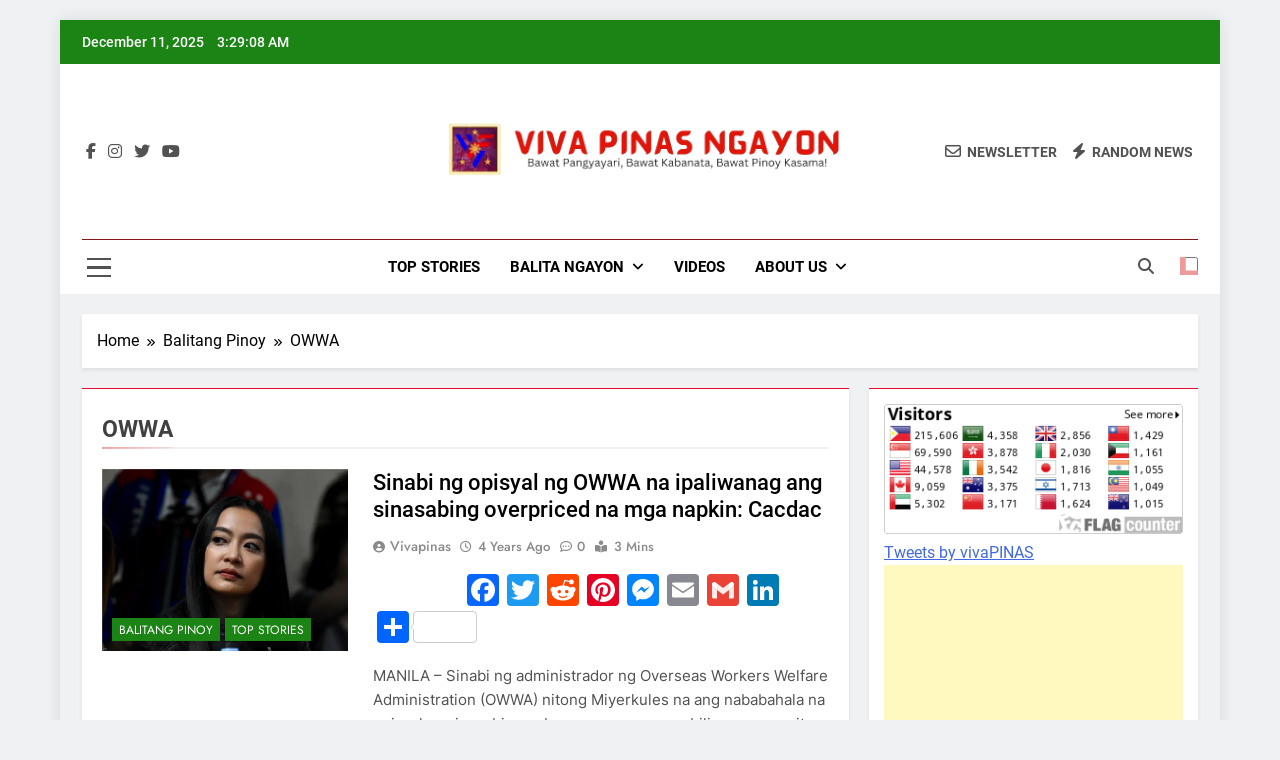

--- FILE ---
content_type: text/html; charset=UTF-8
request_url: https://www.vivapinas.com/tag/owwa/
body_size: 9614
content:
<!doctype html><html lang="en-US"><head><meta charset="UTF-8"><meta name="viewport" content="width=device-width, initial-scale=1"><link rel="profile" href="https://gmpg.org/xfn/11"><meta name='robots' content='index, follow, max-image-preview:large, max-snippet:-1, max-video-preview:-1' /><link media="all" href="https://www.vivapinas.com/wp-content/cache/autoptimize/css/autoptimize_5ffba5c539eff767918f91109430702a.css" rel="stylesheet"><title>OWWA Archives - Viva Pinas</title><link rel="canonical" href="https://www.vivapinas.com/tag/owwa/" /><meta property="og:locale" content="en_US" /><meta property="og:type" content="article" /><meta property="og:title" content="OWWA Archives - Viva Pinas" /><meta property="og:url" content="https://www.vivapinas.com/tag/owwa/" /><meta property="og:site_name" content="Viva Pinas" /><meta name="twitter:card" content="summary_large_image" /> <script type="application/ld+json" class="yoast-schema-graph">{"@context":"https://schema.org","@graph":[{"@type":"CollectionPage","@id":"https://www.vivapinas.com/tag/owwa/","url":"https://www.vivapinas.com/tag/owwa/","name":"OWWA Archives - Viva Pinas","isPartOf":{"@id":"https://www.vivapinas.com/#website"},"primaryImageOfPage":{"@id":"https://www.vivapinas.com/tag/owwa/#primaryimage"},"image":{"@id":"https://www.vivapinas.com/tag/owwa/#primaryimage"},"thumbnailUrl":"https://i0.wp.com/www.vivapinas.com/wp-content/uploads/2021/08/senate-hearing-fake-news-October-04-2017-067.jpg?fit=1400%2C933&ssl=1","breadcrumb":{"@id":"https://www.vivapinas.com/tag/owwa/#breadcrumb"},"inLanguage":"en-US"},{"@type":"ImageObject","inLanguage":"en-US","@id":"https://www.vivapinas.com/tag/owwa/#primaryimage","url":"https://i0.wp.com/www.vivapinas.com/wp-content/uploads/2021/08/senate-hearing-fake-news-October-04-2017-067.jpg?fit=1400%2C933&ssl=1","contentUrl":"https://i0.wp.com/www.vivapinas.com/wp-content/uploads/2021/08/senate-hearing-fake-news-October-04-2017-067.jpg?fit=1400%2C933&ssl=1","width":1400,"height":933,"caption":"Ang Overseas Workers Welfare Administration (OWWA) Deputy Administrator Mocha Uson ay walang kasangkot sa hinihinalang kaduda-dudang gastos ng ahensya na nagkakahalaga ng P1.2 milyon sa paunang pagpapataw ng pinahusay na quarantine ng komunidad (ECQ) noong nakaraang taon. Photo by Angie de Silva/Rappler"},{"@type":"BreadcrumbList","@id":"https://www.vivapinas.com/tag/owwa/#breadcrumb","itemListElement":[{"@type":"ListItem","position":1,"name":"Home","item":"https://www.vivapinas.com/"},{"@type":"ListItem","position":2,"name":"OWWA"}]},{"@type":"WebSite","@id":"https://www.vivapinas.com/#website","url":"https://www.vivapinas.com/","name":"Viva Pinas","description":"Bawat Pangyayari, bawat kabanata, bawat Pinoy kasama!","publisher":{"@id":"https://www.vivapinas.com/#organization"},"potentialAction":[{"@type":"SearchAction","target":{"@type":"EntryPoint","urlTemplate":"https://www.vivapinas.com/?s={search_term_string}"},"query-input":{"@type":"PropertyValueSpecification","valueRequired":true,"valueName":"search_term_string"}}],"inLanguage":"en-US"},{"@type":"Organization","@id":"https://www.vivapinas.com/#organization","name":"Viva Pinas","url":"https://www.vivapinas.com/","logo":{"@type":"ImageObject","inLanguage":"en-US","@id":"https://www.vivapinas.com/#/schema/logo/image/","url":"https://i0.wp.com/www.vivapinas.com/wp-content/uploads/2020/11/VIVAPINAS.png?fit=1000%2C1000&ssl=1","contentUrl":"https://i0.wp.com/www.vivapinas.com/wp-content/uploads/2020/11/VIVAPINAS.png?fit=1000%2C1000&ssl=1","width":"1000","height":"1000","caption":"Viva Pinas"},"image":{"@id":"https://www.vivapinas.com/#/schema/logo/image/"}}]}</script> <link rel='dns-prefetch' href='//static.addtoany.com' /><link rel='dns-prefetch' href='//www.googletagmanager.com' /><link rel='dns-prefetch' href='//stats.wp.com' /><link rel='dns-prefetch' href='//pagead2.googlesyndication.com' /><link rel='preconnect' href='//i0.wp.com' /><link rel='preconnect' href='//c0.wp.com' /><link rel="alternate" type="application/rss+xml" title="Viva Pinas &raquo; Feed" href="https://www.vivapinas.com/feed/" /><link rel="alternate" type="application/rss+xml" title="Viva Pinas &raquo; Comments Feed" href="https://www.vivapinas.com/comments/feed/" /><link rel="alternate" type="application/rss+xml" title="Viva Pinas &raquo; OWWA Tag Feed" href="https://www.vivapinas.com/tag/owwa/feed/" /> <script id="addtoany-core-js-before">window.a2a_config=window.a2a_config||{};a2a_config.callbacks=[];a2a_config.overlays=[];a2a_config.templates={};

//# sourceURL=addtoany-core-js-before</script> <script defer src="https://static.addtoany.com/menu/page.js" id="addtoany-core-js"></script> <script src="https://www.vivapinas.com/wp-includes/js/jquery/jquery.min.js?ver=3.7.1" id="jquery-core-js"></script> 
 <script src="https://www.googletagmanager.com/gtag/js?id=GT-PZQZLLM" id="google_gtagjs-js" async></script> <script id="google_gtagjs-js-after">window.dataLayer = window.dataLayer || [];function gtag(){dataLayer.push(arguments);}
gtag("set","linker",{"domains":["www.vivapinas.com"]});
gtag("js", new Date());
gtag("set", "developer_id.dZTNiMT", true);
gtag("config", "GT-PZQZLLM");
//# sourceURL=google_gtagjs-js-after</script> <link rel="https://api.w.org/" href="https://www.vivapinas.com/wp-json/" /><link rel="alternate" title="JSON" type="application/json" href="https://www.vivapinas.com/wp-json/wp/v2/tags/1018" /><link rel="EditURI" type="application/rsd+xml" title="RSD" href="https://www.vivapinas.com/xmlrpc.php?rsd" /><meta name="generator" content="WordPress 6.9" /><meta name="generator" content="Site Kit by Google 1.167.0" /><meta property="fb:app_id" content="2875182549399064" /><meta name="google-adsense-platform-account" content="ca-host-pub-2644536267352236"><meta name="google-adsense-platform-domain" content="sitekit.withgoogle.com"><meta name="generator" content="Elementor 3.33.4; features: additional_custom_breakpoints; settings: css_print_method-internal, google_font-enabled, font_display-auto">  <script async src="https://pagead2.googlesyndication.com/pagead/js/adsbygoogle.js?client=ca-pub-7071697057282840&amp;host=ca-host-pub-2644536267352236" crossorigin="anonymous"></script> <link rel="icon" href="https://i0.wp.com/www.vivapinas.com/wp-content/uploads/2022/10/cropped-VIVA-FILIPINAS3-1.png?fit=32%2C32&#038;ssl=1" sizes="32x32" /><link rel="icon" href="https://i0.wp.com/www.vivapinas.com/wp-content/uploads/2022/10/cropped-VIVA-FILIPINAS3-1.png?fit=192%2C192&#038;ssl=1" sizes="192x192" /><link rel="apple-touch-icon" href="https://i0.wp.com/www.vivapinas.com/wp-content/uploads/2022/10/cropped-VIVA-FILIPINAS3-1.png?fit=180%2C180&#038;ssl=1" /><meta name="msapplication-TileImage" content="https://i0.wp.com/www.vivapinas.com/wp-content/uploads/2022/10/cropped-VIVA-FILIPINAS3-1.png?fit=270%2C270&#038;ssl=1" /></head><body class="archive tag tag-owwa tag-1018 wp-custom-logo wp-theme-newsmatic hfeed newsmatic-title-two newsmatic-image-hover--effect-two site-boxed--layout newsmatic_site_block_border_top post-layout--one right-sidebar newsmatic_main_body newsmatic_font_typography elementor-default elementor-kit-4875" itemtype='https://schema.org/Blog' itemscope='itemscope'><div id="page" class="site"> <a class="skip-link screen-reader-text" href="#primary">Skip to content</a><div class="newsmatic_ovelay_div"></div><header id="masthead" class="site-header layout--default layout--one"><div class="top-header"><div class="newsmatic-container"><div class="row"><div class="top-date-time"> <span class="date">December 11, 2025</span> <span class="time"></span></div><div class="top-ticker-news"><ul class="ticker-item-wrap"></ul></div></div></div></div><div class="main-header order--social-logo-buttons"><div class="site-branding-section"><div class="newsmatic-container"><div class="row"><div class="social-icons-wrap"><div class="social-icons"> <a class="social-icon" href="http://fb.com/vivapinas" target="_blank"><i class="fab fa-facebook-f"></i></a> <a class="social-icon" href="http://instagram.com/vivafilipinas" target="_blank"><i class="fab fa-instagram"></i></a> <a class="social-icon" href="http://x.com/vivapinas" target="_blank"><i class="fab fa-twitter"></i></a> <a class="social-icon" href="http://youtube.com/vivafilipinas" target="_blank"><i class="fab fa-youtube"></i></a></div></div><div class="site-branding"> <a href="https://www.vivapinas.com/" class="custom-logo-link" rel="home"><img fetchpriority="high" width="814" height="180" src="https://i0.wp.com/www.vivapinas.com/wp-content/uploads/2024/02/cropped-cropped-cropped-cropped-VIVA-PINAS-NGAYON.png?fit=814%2C180&amp;ssl=1" class="custom-logo" alt="Viva Pinas" decoding="async" srcset="https://i0.wp.com/www.vivapinas.com/wp-content/uploads/2024/02/cropped-cropped-cropped-cropped-VIVA-PINAS-NGAYON.png?w=814&amp;ssl=1 814w, https://i0.wp.com/www.vivapinas.com/wp-content/uploads/2024/02/cropped-cropped-cropped-cropped-VIVA-PINAS-NGAYON.png?resize=300%2C66&amp;ssl=1 300w, https://i0.wp.com/www.vivapinas.com/wp-content/uploads/2024/02/cropped-cropped-cropped-cropped-VIVA-PINAS-NGAYON.png?resize=768%2C170&amp;ssl=1 768w" sizes="(max-width: 814px) 100vw, 814px" /></a><p class="site-title"><a href="https://www.vivapinas.com/" rel="home">Viva Pinas</a></p><p class="site-description">Bawat Pangyayari, bawat kabanata, bawat Pinoy kasama!</p></div><div class="header-right-button-wrap"><div class="newsletter-element"> <a href="" data-popup="redirect"> <span class="title-icon"><i class="far fa-envelope"></i></span><span class="title-text">Newsletter</span> </a></div><div class="random-news-element"> <a href="https://www.vivapinas.com?newsmaticargs=custom&#038;posts=last-seven-days"> <span class="title-icon"><i class="fas fa-bolt"></i></span><span class="title-text">Random News</span> </a></div></div></div></div></div><div class="menu-section"><div class="newsmatic-container"><div class="row"><div class="sidebar-toggle-wrap"> <a class="sidebar-toggle-trigger" href="javascript:void(0);"><div class="newsmatic_sidetoggle_menu_burger"> <span></span> <span></span> <span></span></div> </a><div class="sidebar-toggle hide"> <span class="sidebar-toggle-close"><i class="fas fa-times"></i></span><div class="newsmatic-container"><div class="row"><section id="media_image-9" class="widget widget_media_image"><img width="833" height="180" src="https://i0.wp.com/www.vivapinas.com/wp-content/uploads/2024/02/cropped-cropped-VIVA-PINAS-NGAYON.png?fit=833%2C180&amp;ssl=1" class="image wp-image-12658  attachment-full size-full" alt="" style="max-width: 100%; height: auto;" decoding="async" srcset="https://i0.wp.com/www.vivapinas.com/wp-content/uploads/2024/02/cropped-cropped-VIVA-PINAS-NGAYON.png?w=833&amp;ssl=1 833w, https://i0.wp.com/www.vivapinas.com/wp-content/uploads/2024/02/cropped-cropped-VIVA-PINAS-NGAYON.png?resize=300%2C65&amp;ssl=1 300w, https://i0.wp.com/www.vivapinas.com/wp-content/uploads/2024/02/cropped-cropped-VIVA-PINAS-NGAYON.png?resize=768%2C166&amp;ssl=1 768w" sizes="(max-width: 833px) 100vw, 833px" /></section><section id="custom_html-51" class="widget_text widget widget_custom_html"><div class="textwidget custom-html-widget"><meta name="p:domain_verify" content="491c134f8177bc96e1e38a0643048d68"/> <script async src="https://pagead2.googlesyndication.com/pagead/js/adsbygoogle.js"></script>  <ins class="adsbygoogle"
 style="display:block"
 data-ad-client="ca-pub-7071697057282840"
 data-ad-slot="3795069697"
 data-ad-format="auto"
 data-full-width-responsive="true"></ins> <script>(adsbygoogle = window.adsbygoogle || []).push({});</script> </div></section><section id="custom_html-30" class="widget_text widget widget_custom_html"><div class="textwidget custom-html-widget"><meta name="p:domain_verify" content="491c134f8177bc96e1e38a0643048d68"/> <script async src="https://pagead2.googlesyndication.com/pagead/js/adsbygoogle.js"></script>  <ins class="adsbygoogle"
 style="display:block"
 data-ad-client="ca-pub-7071697057282840"
 data-ad-slot="3795069697"
 data-ad-format="auto"
 data-full-width-responsive="true"></ins> <script>(adsbygoogle = window.adsbygoogle || []).push({});</script> </div></section><section id="custom_html-33" class="widget_text widget widget_custom_html"><div class="textwidget custom-html-widget"><meta name="p:domain_verify" content="491c134f8177bc96e1e38a0643048d68"/> <script async src="https://pagead2.googlesyndication.com/pagead/js/adsbygoogle.js"></script>  <ins class="adsbygoogle"
 style="display:block"
 data-ad-client="ca-pub-7071697057282840"
 data-ad-slot="3795069697"
 data-ad-format="auto"
 data-full-width-responsive="true"></ins> <script>(adsbygoogle = window.adsbygoogle || []).push({});</script> </div></section><section id="custom_html-31" class="widget_text widget widget_custom_html"><div class="textwidget custom-html-widget"><meta name="p:domain_verify" content="491c134f8177bc96e1e38a0643048d68"/> <script async src="https://pagead2.googlesyndication.com/pagead/js/adsbygoogle.js"></script>  <ins class="adsbygoogle"
 style="display:block"
 data-ad-client="ca-pub-7071697057282840"
 data-ad-slot="3795069697"
 data-ad-format="auto"
 data-full-width-responsive="true"></ins> <script>(adsbygoogle = window.adsbygoogle || []).push({});</script> </div></section><section id="custom_html-32" class="widget_text widget widget_custom_html"><div class="textwidget custom-html-widget"><meta name="p:domain_verify" content="491c134f8177bc96e1e38a0643048d68"/> <script async src="https://pagead2.googlesyndication.com/pagead/js/adsbygoogle.js"></script>  <ins class="adsbygoogle"
 style="display:block"
 data-ad-client="ca-pub-7071697057282840"
 data-ad-slot="3795069697"
 data-ad-format="auto"
 data-full-width-responsive="true"></ins> <script>(adsbygoogle = window.adsbygoogle || []).push({});</script> </div></section></div></div></div></div><nav id="site-navigation" class="main-navigation hover-effect--none"> <button class="menu-toggle" aria-controls="primary-menu" aria-expanded="false"><div id="newsmatic_menu_burger"> <span></span> <span></span> <span></span></div> <span class="menu_txt">Menu</span></button><div class="menu-main-menu-container"><ul id="header-menu" class="menu"><li id="menu-item-6054" class="menu-item menu-item-type-taxonomy menu-item-object-category menu-item-6054"><a href="https://www.vivapinas.com/category/top-stories/">Top Stories</a></li><li id="menu-item-6058" class="menu-item menu-item-type-taxonomy menu-item-object-category menu-item-has-children menu-item-6058"><a href="https://www.vivapinas.com/category/balitang-pinoy/">Balita Ngayon</a><ul class="sub-menu"><li id="menu-item-12881" class="menu-item menu-item-type-taxonomy menu-item-object-category menu-item-12881"><a href="https://www.vivapinas.com/category/balitang-pinoy/breaking-news/">Breaking News</a></li><li id="menu-item-12883" class="menu-item menu-item-type-taxonomy menu-item-object-category menu-item-12883"><a href="https://www.vivapinas.com/category/balita-ngayon/prc-balita-balita-ngayon/">PRC Balita</a></li><li id="menu-item-12880" class="menu-item menu-item-type-taxonomy menu-item-object-category menu-item-12880"><a href="https://www.vivapinas.com/category/balita-ngayon/showbiz-scoop/">Showbiz Scoop</a></li><li id="menu-item-12882" class="menu-item menu-item-type-taxonomy menu-item-object-category menu-item-12882"><a href="https://www.vivapinas.com/category/balita-ngayon/sports-update/">Sports Update</a></li><li id="menu-item-6059" class="menu-item menu-item-type-taxonomy menu-item-object-category menu-item-6059"><a href="https://www.vivapinas.com/category/gandang-filipina/">Gandang Filipina</a></li><li id="menu-item-6060" class="menu-item menu-item-type-taxonomy menu-item-object-category menu-item-6060"><a href="https://www.vivapinas.com/category/katolikong-pinoy/">Katolikong Pinoy</a></li></ul></li><li id="menu-item-6055" class="menu-item menu-item-type-taxonomy menu-item-object-category menu-item-6055"><a href="https://www.vivapinas.com/category/videos/">Videos</a></li><li id="menu-item-5590" class="menu-item menu-item-type-post_type menu-item-object-page menu-item-has-children menu-item-5590"><a href="https://www.vivapinas.com/about-us/">About us</a><ul class="sub-menu"><li id="menu-item-5597" class="menu-item menu-item-type-post_type menu-item-object-page menu-item-5597"><a href="https://www.vivapinas.com/contact/">Contact Us</a></li><li id="menu-item-12349" class="menu-item menu-item-type-post_type menu-item-object-page menu-item-privacy-policy menu-item-12349"><a rel="privacy-policy" href="https://www.vivapinas.com/privacy-policy/">Privacy Policy</a></li></ul></li></ul></div></nav><div class="search-wrap"> <button class="search-trigger"> <i class="fas fa-search"></i> </button><div class="search-form-wrap hide"><form role="search" method="get" class="search-form" action="https://www.vivapinas.com/"> <label> <span class="screen-reader-text">Search for:</span> <input type="search" class="search-field" placeholder="Search &hellip;" value="" name="s" /> </label> <input type="submit" class="search-submit" value="Search" /></form></div></div><div class="mode_toggle_wrap"> <input class="mode_toggle" type="checkbox" ></div></div></div></div></div></header><div class="after-header header-layout-banner-two"><div class="newsmatic-container"><div class="row"></div></div></div><div id="theme-content"><div class="newsmatic-container"><div class="row"><div class="newsmatic-breadcrumb-wrap"><div role="navigation" aria-label="Breadcrumbs" class="breadcrumb-trail breadcrumbs" itemprop="breadcrumb"><ul class="trail-items" itemscope itemtype="http://schema.org/BreadcrumbList"><meta name="numberOfItems" content="3" /><meta name="itemListOrder" content="Ascending" /><li itemprop="itemListElement" itemscope itemtype="http://schema.org/ListItem" class="trail-item trail-begin"><a href="https://www.vivapinas.com/" rel="home" itemprop="item"><span itemprop="name">Home</span></a><meta itemprop="position" content="1" /></li><li itemprop="itemListElement" itemscope itemtype="http://schema.org/ListItem" class="trail-item"><a href="https://www.vivapinas.com/balitang-pinoy/" itemprop="item"><span itemprop="name">Balitang Pinoy</span></a><meta itemprop="position" content="2" /></li><li itemprop="itemListElement" itemscope itemtype="http://schema.org/ListItem" class="trail-item trail-end"><span data-url="https://www.vivapinas.com/tag/owwa/" itemprop="item"><span itemprop="name">OWWA</span></span><meta itemprop="position" content="3" /></li></ul></div></div></div></div><main id="primary" class="site-main"><div class="newsmatic-container"><div class="row"><div class="secondary-left-sidebar"><aside id="secondary-left" class="widget-area"><section id="custom_html-13" class="widget_text widget widget_custom_html"><div class="textwidget custom-html-widget"><div class="fb-page" 
 data-href="https://www.facebook.com/vivapinas"
 data-width="380" 
 data-hide-cover="false"
 data-show-facepile="false"></div></div></section><section id="categories-2" class="widget widget_categories"><h2 class="widget-title"><span>Categories</span></h2><ul><li class="cat-item cat-item-45"><a href="https://www.vivapinas.com/category/ako-ay-kristiyano/">Ako ay Kristiyano</a></li><li class="cat-item cat-item-794"><a href="https://www.vivapinas.com/category/arkitektura/">Arkitektura</a></li><li class="cat-item cat-item-1824"><a href="https://www.vivapinas.com/category/balita-ngayon/">Balita Ngayon</a></li><li class="cat-item cat-item-540"><a href="https://www.vivapinas.com/category/balitang-ofw/">Balitang OFW</a></li><li class="cat-item cat-item-16"><a href="https://www.vivapinas.com/category/balitang-pinoy/">Balitang Pinoy</a></li><li class="cat-item cat-item-114"><a href="https://www.vivapinas.com/category/best-quotes/">Best Quotes</a></li><li class="cat-item cat-item-96"><a href="https://www.vivapinas.com/category/bo-sanchez-truly-rich-club/">Bo Sanchez Truly Rich Club</a></li><li class="cat-item cat-item-53"><a href="https://www.vivapinas.com/category/bo-sanchez-faith-declaration/">Bo Sanchez&#039; Faith Declaration</a></li><li class="cat-item cat-item-1823"><a href="https://www.vivapinas.com/category/balitang-pinoy/breaking-news/">Breaking News</a></li><li class="cat-item cat-item-593"><a href="https://www.vivapinas.com/category/food-and-health/">Food and Health</a></li><li class="cat-item cat-item-1828"><a href="https://www.vivapinas.com/category/balita-ngayon/gandang-filipina-balita-ngayon/">Gandang Filipina</a></li><li class="cat-item cat-item-15"><a href="https://www.vivapinas.com/category/gandang-filipina/">Gandang Filipina</a></li><li class="cat-item cat-item-170"><a href="https://www.vivapinas.com/category/bo-sanchez-truly-rich-club/healing-habits/">Healing Habits</a></li><li class="cat-item cat-item-37"><a href="https://www.vivapinas.com/category/katolikong-pinoy/">Katolikong Pinoy</a></li><li class="cat-item cat-item-194"><a href="https://www.vivapinas.com/category/lazada/">LAZADA</a></li><li class="cat-item cat-item-784"><a href="https://www.vivapinas.com/category/opinion/">Opinion</a></li><li class="cat-item cat-item-1825"><a href="https://www.vivapinas.com/category/balita-ngayon/pampolitika/">Pampolitika</a></li><li class="cat-item cat-item-785"><a href="https://www.vivapinas.com/category/pinoy-deli/">Pinoy Deli</a></li><li class="cat-item cat-item-144"><a href="https://www.vivapinas.com/category/prc-balita/">PRC Balita</a></li><li class="cat-item cat-item-402"><a href="https://www.vivapinas.com/category/showbiz-balita/">Showbiz Balita</a></li><li class="cat-item cat-item-1826"><a href="https://www.vivapinas.com/category/balita-ngayon/showbiz-scoop/">Showbiz Scoop</a></li><li class="cat-item cat-item-120"><a href="https://www.vivapinas.com/category/sports-balita/">Sports Balita</a></li><li class="cat-item cat-item-1827"><a href="https://www.vivapinas.com/category/balita-ngayon/sports-update/">Sports Update</a></li><li class="cat-item cat-item-669"><a href="https://www.vivapinas.com/category/top-stories/">Top Stories</a></li><li class="cat-item cat-item-1"><a href="https://www.vivapinas.com/category/uncategorized/">Uncategorized</a></li><li class="cat-item cat-item-640"><a href="https://www.vivapinas.com/category/world-news/">World News</a></li></ul></section><section id="meta-2" class="widget widget_meta"><h2 class="widget-title"><span>Meta</span></h2><ul><li><a rel="nofollow" href="https://www.vivapinas.com/wp-login.php">Log in</a></li><li><a href="https://www.vivapinas.com/feed/">Entries feed</a></li><li><a href="https://www.vivapinas.com/comments/feed/">Comments feed</a></li><li><a href="https://wordpress.org/">WordPress.org</a></li></ul></section></aside></div><div class="primary-content"><header class="page-header"><h1 class="page-title newsmatic-block-title">OWWA</h1></header><div class="post-inner-wrapper news-list-wrap"><article id="post-8735" class="post post-8735 type-post status-publish format-standard has-post-thumbnail hentry category-balitang-pinoy category-top-stories tag-mocha-uson tag-owwa"><figure class="post-thumb-wrap "> <a href="https://www.vivapinas.com/sinabi-ng-opisyal-ng-owwa-na-ipaliwanag-ang-sinasabing-overpriced-na-mga-napkin-cacdac/" title="Sinabi ng opisyal ng OWWA na ipaliwanag ang sinasabing overpriced na  mga napkin: Cacdac"> <img width="600" height="400" src="https://i0.wp.com/www.vivapinas.com/wp-content/uploads/2021/08/senate-hearing-fake-news-October-04-2017-067.jpg?resize=600%2C400&amp;ssl=1" class="attachment-newsmatic-list size-newsmatic-list wp-post-image" alt="senate hearing on fake news" title="Sinabi ng opisyal ng OWWA na ipaliwanag ang sinasabing overpriced na  mga napkin: Cacdac" decoding="async" srcset="https://i0.wp.com/www.vivapinas.com/wp-content/uploads/2021/08/senate-hearing-fake-news-October-04-2017-067.jpg?w=1400&amp;ssl=1 1400w, https://i0.wp.com/www.vivapinas.com/wp-content/uploads/2021/08/senate-hearing-fake-news-October-04-2017-067.jpg?resize=300%2C200&amp;ssl=1 300w, https://i0.wp.com/www.vivapinas.com/wp-content/uploads/2021/08/senate-hearing-fake-news-October-04-2017-067.jpg?resize=1024%2C682&amp;ssl=1 1024w, https://i0.wp.com/www.vivapinas.com/wp-content/uploads/2021/08/senate-hearing-fake-news-October-04-2017-067.jpg?resize=768%2C512&amp;ssl=1 768w, https://i0.wp.com/www.vivapinas.com/wp-content/uploads/2021/08/senate-hearing-fake-news-October-04-2017-067.jpg?w=1280&amp;ssl=1 1280w" sizes="(max-width: 600px) 100vw, 600px" /> </a><ul class="post-categories"><li class="cat-item cat-16"><a href="https://www.vivapinas.com/category/balitang-pinoy/" rel="category tag">Balitang Pinoy</a></li><li class="cat-item cat-669"><a href="https://www.vivapinas.com/category/top-stories/" rel="category tag">Top Stories</a></li></ul></figure><div class="post-element"><h2 class="post-title"><a href="https://www.vivapinas.com/sinabi-ng-opisyal-ng-owwa-na-ipaliwanag-ang-sinasabing-overpriced-na-mga-napkin-cacdac/" title="Sinabi ng opisyal ng OWWA na ipaliwanag ang sinasabing overpriced na  mga napkin: Cacdac">Sinabi ng opisyal ng OWWA na ipaliwanag ang sinasabing overpriced na  mga napkin: Cacdac</a></h2><div class="post-meta"> <span class="byline"> <span class="author vcard"><a class="url fn n author_name" href="https://www.vivapinas.com/author/vivapinas/">vivapinas</a></span></span><span class="post-date posted-on published"><a href="https://www.vivapinas.com/sinabi-ng-opisyal-ng-owwa-na-ipaliwanag-ang-sinasabing-overpriced-na-mga-napkin-cacdac/" rel="bookmark"><time class="entry-date published updated" datetime="2021-08-18T06:10:19+00:00">4 years ago</time></a></span><a href="https://www.vivapinas.com/sinabi-ng-opisyal-ng-owwa-na-ipaliwanag-ang-sinasabing-overpriced-na-mga-napkin-cacdac/#comments"><span class="post-comment">0</span></a><span class="read-time">3 mins</span></div><div class="post-excerpt"><div class="addtoany_share_save_container addtoany_content addtoany_content_top"><div class="a2a_kit a2a_kit_size_32 addtoany_list" data-a2a-url="https://www.vivapinas.com/sinabi-ng-opisyal-ng-owwa-na-ipaliwanag-ang-sinasabing-overpriced-na-mga-napkin-cacdac/" data-a2a-title="Sinabi ng opisyal ng OWWA na ipaliwanag ang sinasabing overpriced na  mga napkin: Cacdac"><a class="a2a_button_facebook_like addtoany_special_service" data-layout="button" data-href="https://www.vivapinas.com/sinabi-ng-opisyal-ng-owwa-na-ipaliwanag-ang-sinasabing-overpriced-na-mga-napkin-cacdac/"></a><a class="a2a_button_facebook" href="https://www.addtoany.com/add_to/facebook?linkurl=https%3A%2F%2Fwww.vivapinas.com%2Fsinabi-ng-opisyal-ng-owwa-na-ipaliwanag-ang-sinasabing-overpriced-na-mga-napkin-cacdac%2F&amp;linkname=Sinabi%20ng%20opisyal%20ng%20OWWA%20na%20ipaliwanag%20ang%20sinasabing%20overpriced%20na%20%20mga%20napkin%3A%20Cacdac" title="Facebook" rel="nofollow noopener" target="_blank"></a><a class="a2a_button_twitter" href="https://www.addtoany.com/add_to/twitter?linkurl=https%3A%2F%2Fwww.vivapinas.com%2Fsinabi-ng-opisyal-ng-owwa-na-ipaliwanag-ang-sinasabing-overpriced-na-mga-napkin-cacdac%2F&amp;linkname=Sinabi%20ng%20opisyal%20ng%20OWWA%20na%20ipaliwanag%20ang%20sinasabing%20overpriced%20na%20%20mga%20napkin%3A%20Cacdac" title="Twitter" rel="nofollow noopener" target="_blank"></a><a class="a2a_button_reddit" href="https://www.addtoany.com/add_to/reddit?linkurl=https%3A%2F%2Fwww.vivapinas.com%2Fsinabi-ng-opisyal-ng-owwa-na-ipaliwanag-ang-sinasabing-overpriced-na-mga-napkin-cacdac%2F&amp;linkname=Sinabi%20ng%20opisyal%20ng%20OWWA%20na%20ipaliwanag%20ang%20sinasabing%20overpriced%20na%20%20mga%20napkin%3A%20Cacdac" title="Reddit" rel="nofollow noopener" target="_blank"></a><a class="a2a_button_pinterest" href="https://www.addtoany.com/add_to/pinterest?linkurl=https%3A%2F%2Fwww.vivapinas.com%2Fsinabi-ng-opisyal-ng-owwa-na-ipaliwanag-ang-sinasabing-overpriced-na-mga-napkin-cacdac%2F&amp;linkname=Sinabi%20ng%20opisyal%20ng%20OWWA%20na%20ipaliwanag%20ang%20sinasabing%20overpriced%20na%20%20mga%20napkin%3A%20Cacdac" title="Pinterest" rel="nofollow noopener" target="_blank"></a><a class="a2a_button_facebook_messenger" href="https://www.addtoany.com/add_to/facebook_messenger?linkurl=https%3A%2F%2Fwww.vivapinas.com%2Fsinabi-ng-opisyal-ng-owwa-na-ipaliwanag-ang-sinasabing-overpriced-na-mga-napkin-cacdac%2F&amp;linkname=Sinabi%20ng%20opisyal%20ng%20OWWA%20na%20ipaliwanag%20ang%20sinasabing%20overpriced%20na%20%20mga%20napkin%3A%20Cacdac" title="Messenger" rel="nofollow noopener" target="_blank"></a><a class="a2a_button_email" href="https://www.addtoany.com/add_to/email?linkurl=https%3A%2F%2Fwww.vivapinas.com%2Fsinabi-ng-opisyal-ng-owwa-na-ipaliwanag-ang-sinasabing-overpriced-na-mga-napkin-cacdac%2F&amp;linkname=Sinabi%20ng%20opisyal%20ng%20OWWA%20na%20ipaliwanag%20ang%20sinasabing%20overpriced%20na%20%20mga%20napkin%3A%20Cacdac" title="Email" rel="nofollow noopener" target="_blank"></a><a class="a2a_button_google_gmail" href="https://www.addtoany.com/add_to/google_gmail?linkurl=https%3A%2F%2Fwww.vivapinas.com%2Fsinabi-ng-opisyal-ng-owwa-na-ipaliwanag-ang-sinasabing-overpriced-na-mga-napkin-cacdac%2F&amp;linkname=Sinabi%20ng%20opisyal%20ng%20OWWA%20na%20ipaliwanag%20ang%20sinasabing%20overpriced%20na%20%20mga%20napkin%3A%20Cacdac" title="Gmail" rel="nofollow noopener" target="_blank"></a><a class="a2a_button_linkedin" href="https://www.addtoany.com/add_to/linkedin?linkurl=https%3A%2F%2Fwww.vivapinas.com%2Fsinabi-ng-opisyal-ng-owwa-na-ipaliwanag-ang-sinasabing-overpriced-na-mga-napkin-cacdac%2F&amp;linkname=Sinabi%20ng%20opisyal%20ng%20OWWA%20na%20ipaliwanag%20ang%20sinasabing%20overpriced%20na%20%20mga%20napkin%3A%20Cacdac" title="LinkedIn" rel="nofollow noopener" target="_blank"></a><a class="a2a_dd a2a_counter addtoany_share_save addtoany_share" href="https://www.addtoany.com/share"></a></div></div><p>MANILA &#8211; Sinabi ng administrador ng Overseas Workers Welfare Administration (OWWA) nitong Miyerkules na ang nababahala na opisyal sa sinasabing sobrang presyo ng pagbili ng mga sanitary napkin mula sa isang hardware store ay binigyan ng oras ng Commission on Audit (COA) upang mag-apela sa mga natuklasan nito. Sinabi ng OWWA Administrator na si Hans&#8230;</p><div class="addtoany_share_save_container addtoany_content addtoany_content_bottom"><div class="a2a_kit a2a_kit_size_32 addtoany_list" data-a2a-url="https://www.vivapinas.com/sinabi-ng-opisyal-ng-owwa-na-ipaliwanag-ang-sinasabing-overpriced-na-mga-napkin-cacdac/" data-a2a-title="Sinabi ng opisyal ng OWWA na ipaliwanag ang sinasabing overpriced na  mga napkin: Cacdac"><a class="a2a_button_facebook_like addtoany_special_service" data-layout="button" data-href="https://www.vivapinas.com/sinabi-ng-opisyal-ng-owwa-na-ipaliwanag-ang-sinasabing-overpriced-na-mga-napkin-cacdac/"></a><a class="a2a_button_facebook" href="https://www.addtoany.com/add_to/facebook?linkurl=https%3A%2F%2Fwww.vivapinas.com%2Fsinabi-ng-opisyal-ng-owwa-na-ipaliwanag-ang-sinasabing-overpriced-na-mga-napkin-cacdac%2F&amp;linkname=Sinabi%20ng%20opisyal%20ng%20OWWA%20na%20ipaliwanag%20ang%20sinasabing%20overpriced%20na%20%20mga%20napkin%3A%20Cacdac" title="Facebook" rel="nofollow noopener" target="_blank"></a><a class="a2a_button_twitter" href="https://www.addtoany.com/add_to/twitter?linkurl=https%3A%2F%2Fwww.vivapinas.com%2Fsinabi-ng-opisyal-ng-owwa-na-ipaliwanag-ang-sinasabing-overpriced-na-mga-napkin-cacdac%2F&amp;linkname=Sinabi%20ng%20opisyal%20ng%20OWWA%20na%20ipaliwanag%20ang%20sinasabing%20overpriced%20na%20%20mga%20napkin%3A%20Cacdac" title="Twitter" rel="nofollow noopener" target="_blank"></a><a class="a2a_button_reddit" href="https://www.addtoany.com/add_to/reddit?linkurl=https%3A%2F%2Fwww.vivapinas.com%2Fsinabi-ng-opisyal-ng-owwa-na-ipaliwanag-ang-sinasabing-overpriced-na-mga-napkin-cacdac%2F&amp;linkname=Sinabi%20ng%20opisyal%20ng%20OWWA%20na%20ipaliwanag%20ang%20sinasabing%20overpriced%20na%20%20mga%20napkin%3A%20Cacdac" title="Reddit" rel="nofollow noopener" target="_blank"></a><a class="a2a_button_pinterest" href="https://www.addtoany.com/add_to/pinterest?linkurl=https%3A%2F%2Fwww.vivapinas.com%2Fsinabi-ng-opisyal-ng-owwa-na-ipaliwanag-ang-sinasabing-overpriced-na-mga-napkin-cacdac%2F&amp;linkname=Sinabi%20ng%20opisyal%20ng%20OWWA%20na%20ipaliwanag%20ang%20sinasabing%20overpriced%20na%20%20mga%20napkin%3A%20Cacdac" title="Pinterest" rel="nofollow noopener" target="_blank"></a><a class="a2a_button_facebook_messenger" href="https://www.addtoany.com/add_to/facebook_messenger?linkurl=https%3A%2F%2Fwww.vivapinas.com%2Fsinabi-ng-opisyal-ng-owwa-na-ipaliwanag-ang-sinasabing-overpriced-na-mga-napkin-cacdac%2F&amp;linkname=Sinabi%20ng%20opisyal%20ng%20OWWA%20na%20ipaliwanag%20ang%20sinasabing%20overpriced%20na%20%20mga%20napkin%3A%20Cacdac" title="Messenger" rel="nofollow noopener" target="_blank"></a><a class="a2a_button_email" href="https://www.addtoany.com/add_to/email?linkurl=https%3A%2F%2Fwww.vivapinas.com%2Fsinabi-ng-opisyal-ng-owwa-na-ipaliwanag-ang-sinasabing-overpriced-na-mga-napkin-cacdac%2F&amp;linkname=Sinabi%20ng%20opisyal%20ng%20OWWA%20na%20ipaliwanag%20ang%20sinasabing%20overpriced%20na%20%20mga%20napkin%3A%20Cacdac" title="Email" rel="nofollow noopener" target="_blank"></a><a class="a2a_button_google_gmail" href="https://www.addtoany.com/add_to/google_gmail?linkurl=https%3A%2F%2Fwww.vivapinas.com%2Fsinabi-ng-opisyal-ng-owwa-na-ipaliwanag-ang-sinasabing-overpriced-na-mga-napkin-cacdac%2F&amp;linkname=Sinabi%20ng%20opisyal%20ng%20OWWA%20na%20ipaliwanag%20ang%20sinasabing%20overpriced%20na%20%20mga%20napkin%3A%20Cacdac" title="Gmail" rel="nofollow noopener" target="_blank"></a><a class="a2a_button_linkedin" href="https://www.addtoany.com/add_to/linkedin?linkurl=https%3A%2F%2Fwww.vivapinas.com%2Fsinabi-ng-opisyal-ng-owwa-na-ipaliwanag-ang-sinasabing-overpriced-na-mga-napkin-cacdac%2F&amp;linkname=Sinabi%20ng%20opisyal%20ng%20OWWA%20na%20ipaliwanag%20ang%20sinasabing%20overpriced%20na%20%20mga%20napkin%3A%20Cacdac" title="LinkedIn" rel="nofollow noopener" target="_blank"></a><a class="a2a_dd a2a_counter addtoany_share_save addtoany_share" href="https://www.addtoany.com/share"></a></div></div></div> <a class="post-link-button" href="https://www.vivapinas.com/sinabi-ng-opisyal-ng-owwa-na-ipaliwanag-ang-sinasabing-overpriced-na-mga-napkin-cacdac/">Read More<i class="fas fa-angle-right"></i></a></div></article></div></div><div class="secondary-sidebar"><aside id="secondary" class="widget-area"><section id="custom_html-4" class="widget_text widget widget_custom_html"><div class="textwidget custom-html-widget"><a href="https://info.flagcounter.com/Snj4"><img src="https://s11.flagcounter.com/count2/Snj4/bg_FFFFFF/txt_000000/border_CCCCCC/columns_4/maxflags_20/viewers_0/labels_0/pageviews_0/flags_0/percent_0/" alt="Flag Counter" border="300"></a><div class="fb-page" data-href="https://www.facebook.com/vivapinas" data-tabs="timeline" data-width="300" data-height="600" data-small-header="false" data-adapt-container-width="true" data-hide-cover="false" data-show-facepile="true"><blockquote cite="https://www.facebook.com/vivapinas" class="fb-xfbml-parse-ignore"><a href="https://www.facebook.com/vivapinas">Viva Pinas</a></blockquote></div> <a class="twitter-timeline" data-width="400" data-height="500" href="https://x.com/vivaPINAS?ref_src=twsrc%5Etfw">Tweets by vivaPINAS</a> <script async src="https://platform.x.com/widgets.js" charset="utf-8"></script> <meta name="p:domain_verify" content="491c134f8177bc96e1e38a0643048d68"/> <script async src="https://pagead2.googlesyndication.com/pagead/js/adsbygoogle.js"></script>  <ins class="adsbygoogle"
 style="display:block"
 data-ad-client="ca-pub-7071697057282840"
 data-ad-slot="3795069697"
 data-ad-format="auto"
 data-full-width-responsive="true"></ins> <script>(adsbygoogle = window.adsbygoogle || []).push({});</script> </div></section><section id="custom_html-5" class="widget_text widget widget_custom_html"><div class="textwidget custom-html-widget"><meta name="p:domain_verify" content="491c134f8177bc96e1e38a0643048d68"/> <script async src="https://pagead2.googlesyndication.com/pagead/js/adsbygoogle.js"></script>  <ins class="adsbygoogle"
 style="display:block"
 data-ad-client="ca-pub-7071697057282840"
 data-ad-slot="3795069697"
 data-ad-format="auto"
 data-full-width-responsive="true"></ins> <script>(adsbygoogle = window.adsbygoogle || []).push({});</script> </div></section><section id="custom_html-24" class="widget_text widget widget_custom_html"><div class="textwidget custom-html-widget"><meta name="p:domain_verify" content="491c134f8177bc96e1e38a0643048d68"/> <script async src="https://pagead2.googlesyndication.com/pagead/js/adsbygoogle.js"></script>  <ins class="adsbygoogle"
 style="display:block"
 data-ad-client="ca-pub-7071697057282840"
 data-ad-slot="3795069697"
 data-ad-format="auto"
 data-full-width-responsive="true"></ins> <script>(adsbygoogle = window.adsbygoogle || []).push({});</script> </div></section><section id="custom_html-10" class="widget_text widget widget_custom_html"><div class="textwidget custom-html-widget"><a href="https://info.flagcounter.com/Snj4"><img src="https://s11.flagcounter.com/count2/Snj4/bg_FFFFFF/txt_000000/border_CCCCCC/columns_4/maxflags_20/viewers_0/labels_0/pageviews_0/flags_0/percent_0/" alt="Flag Counter" border="500"></a><meta name="p:domain_verify" content="491c134f8177bc96e1e38a0643048d68"/> <script async src="https://pagead2.googlesyndication.com/pagead/js/adsbygoogle.js"></script>  <ins class="adsbygoogle"
 style="display:block"
 data-ad-client="ca-pub-7071697057282840"
 data-ad-slot="3795069697"
 data-ad-format="auto"
 data-full-width-responsive="true"></ins> <script>(adsbygoogle = window.adsbygoogle || []).push({});</script> <meta name="p:domain_verify" content="491c134f8177bc96e1e38a0643048d68"/> <script async src="https://pagead2.googlesyndication.com/pagead/js/adsbygoogle.js"></script>  <ins class="adsbygoogle"
 style="display:block"
 data-ad-client="ca-pub-7071697057282840"
 data-ad-slot="3795069697"
 data-ad-format="auto"
 data-full-width-responsive="true"></ins> <script>(adsbygoogle = window.adsbygoogle || []).push({});</script>  <script async src="https://www.googletagmanager.com/gtag/js?id=UA-72415103-2"></script> <script>window.dataLayer = window.dataLayer || [];
  function gtag(){dataLayer.push(arguments);}
  gtag('js', new Date());

  gtag('config', 'UA-72415103-2');</script> <meta name="p:domain_verify" content="491c134f8177bc96e1e38a0643048d68"/> <script async src="https://pagead2.googlesyndication.com/pagead/js/adsbygoogle.js"></script>  <ins class="adsbygoogle"
 style="display:block"
 data-ad-client="ca-pub-7071697057282840"
 data-ad-slot="3795069697"
 data-ad-format="auto"
 data-full-width-responsive="true"></ins> <script>(adsbygoogle = window.adsbygoogle || []).push({});</script> </div></section><section id="custom_html-26" class="widget_text widget widget_custom_html"><div class="textwidget custom-html-widget"><meta name="p:domain_verify" content="491c134f8177bc96e1e38a0643048d68"/> <script async src="https://pagead2.googlesyndication.com/pagead/js/adsbygoogle.js"></script>  <ins class="adsbygoogle"
 style="display:block"
 data-ad-client="ca-pub-7071697057282840"
 data-ad-slot="3795069697"
 data-ad-format="auto"
 data-full-width-responsive="true"></ins> <script>(adsbygoogle = window.adsbygoogle || []).push({});</script> </div></section></aside></div></div></div></main></div><footer id="colophon" class="site-footer dark_bk"><div class="main-footer boxed-width"><div class="footer-inner newsmatic-container"><div class="row"><div class="footer-widget column-one"><section id="custom_html-27" class="widget_text widget widget_custom_html"><div class="textwidget custom-html-widget"><meta name="p:domain_verify" content="491c134f8177bc96e1e38a0643048d68"/> <script async src="https://pagead2.googlesyndication.com/pagead/js/adsbygoogle.js"></script>  <ins class="adsbygoogle"
 style="display:block"
 data-ad-client="ca-pub-7071697057282840"
 data-ad-slot="3795069697"
 data-ad-format="auto"
 data-full-width-responsive="true"></ins> <script>(adsbygoogle = window.adsbygoogle || []).push({});</script> </div></section></div></div></div></div><div class="bottom-footer"><div class="newsmatic-container"><div class="row"><div class="bottom-inner-wrapper"><div class="site-info"> Newsmatic - News WordPress Theme 2025.				Powered By <a href="https://blazethemes.com/">BlazeThemes</a>.</div></div></div></div></div></footer><div id="newsmatic-scroll-to-top" class="align--right"> <span class="icon-holder"><i class="fas fa-angle-up"></i></span></div></div> <script type="speculationrules">{"prefetch":[{"source":"document","where":{"and":[{"href_matches":"/*"},{"not":{"href_matches":["/wp-*.php","/wp-admin/*","/wp-content/uploads/*","/wp-content/*","/wp-content/plugins/*","/wp-content/themes/newsmatic/*","/*\\?(.+)"]}},{"not":{"selector_matches":"a[rel~=\"nofollow\"]"}},{"not":{"selector_matches":".no-prefetch, .no-prefetch a"}}]},"eagerness":"conservative"}]}</script> <div class="a2a_kit a2a_kit_size_32 a2a_floating_style a2a_default_style" style="bottom:0px;left:0px;background-color:transparent"><a class="a2a_button_facebook" href="https://www.addtoany.com/add_to/facebook?linkurl=https%3A%2F%2Fwww.vivapinas.com%2Ftag%2Fowwa%2F&amp;linkname=OWWA%20Archives%20-%20Viva%20Pinas" title="Facebook" rel="nofollow noopener" target="_blank"></a><a class="a2a_button_twitter" href="https://www.addtoany.com/add_to/twitter?linkurl=https%3A%2F%2Fwww.vivapinas.com%2Ftag%2Fowwa%2F&amp;linkname=OWWA%20Archives%20-%20Viva%20Pinas" title="Twitter" rel="nofollow noopener" target="_blank"></a><a class="a2a_button_reddit" href="https://www.addtoany.com/add_to/reddit?linkurl=https%3A%2F%2Fwww.vivapinas.com%2Ftag%2Fowwa%2F&amp;linkname=OWWA%20Archives%20-%20Viva%20Pinas" title="Reddit" rel="nofollow noopener" target="_blank"></a><a class="a2a_button_pinterest" href="https://www.addtoany.com/add_to/pinterest?linkurl=https%3A%2F%2Fwww.vivapinas.com%2Ftag%2Fowwa%2F&amp;linkname=OWWA%20Archives%20-%20Viva%20Pinas" title="Pinterest" rel="nofollow noopener" target="_blank"></a><a class="a2a_button_facebook_messenger" href="https://www.addtoany.com/add_to/facebook_messenger?linkurl=https%3A%2F%2Fwww.vivapinas.com%2Ftag%2Fowwa%2F&amp;linkname=OWWA%20Archives%20-%20Viva%20Pinas" title="Messenger" rel="nofollow noopener" target="_blank"></a><a class="a2a_button_email" href="https://www.addtoany.com/add_to/email?linkurl=https%3A%2F%2Fwww.vivapinas.com%2Ftag%2Fowwa%2F&amp;linkname=OWWA%20Archives%20-%20Viva%20Pinas" title="Email" rel="nofollow noopener" target="_blank"></a><a class="a2a_button_google_gmail" href="https://www.addtoany.com/add_to/google_gmail?linkurl=https%3A%2F%2Fwww.vivapinas.com%2Ftag%2Fowwa%2F&amp;linkname=OWWA%20Archives%20-%20Viva%20Pinas" title="Gmail" rel="nofollow noopener" target="_blank"></a><a class="a2a_button_linkedin" href="https://www.addtoany.com/add_to/linkedin?linkurl=https%3A%2F%2Fwww.vivapinas.com%2Ftag%2Fowwa%2F&amp;linkname=OWWA%20Archives%20-%20Viva%20Pinas" title="LinkedIn" rel="nofollow noopener" target="_blank"></a><a class="a2a_dd a2a_counter addtoany_share_save addtoany_share" href="https://www.addtoany.com/share"></a></div><div id="fb-root"></div> <script 
			async defer crossorigin="anonymous" 
			src="https://connect.facebook.net/en_US/sdk.js#xfbml=1&version=v12.0&amp;appId=2875182549399064&autoLogAppEvents=1"></script> <script>const lazyloadRunObserver = () => {
					const lazyloadBackgrounds = document.querySelectorAll( `.e-con.e-parent:not(.e-lazyloaded)` );
					const lazyloadBackgroundObserver = new IntersectionObserver( ( entries ) => {
						entries.forEach( ( entry ) => {
							if ( entry.isIntersecting ) {
								let lazyloadBackground = entry.target;
								if( lazyloadBackground ) {
									lazyloadBackground.classList.add( 'e-lazyloaded' );
								}
								lazyloadBackgroundObserver.unobserve( entry.target );
							}
						});
					}, { rootMargin: '200px 0px 200px 0px' } );
					lazyloadBackgrounds.forEach( ( lazyloadBackground ) => {
						lazyloadBackgroundObserver.observe( lazyloadBackground );
					} );
				};
				const events = [
					'DOMContentLoaded',
					'elementor/lazyload/observe',
				];
				events.forEach( ( event ) => {
					document.addEventListener( event, lazyloadRunObserver );
				} );</script> <script src="https://www.vivapinas.com/wp-includes/js/dist/hooks.min.js?ver=dd5603f07f9220ed27f1" id="wp-hooks-js"></script> <script src="https://www.vivapinas.com/wp-includes/js/dist/i18n.min.js?ver=c26c3dc7bed366793375" id="wp-i18n-js"></script> <script id="wp-i18n-js-after">wp.i18n.setLocaleData( { 'text direction\u0004ltr': [ 'ltr' ] } );
//# sourceURL=wp-i18n-js-after</script> <script id="contact-form-7-js-before">var wpcf7 = {
    "api": {
        "root": "https:\/\/www.vivapinas.com\/wp-json\/",
        "namespace": "contact-form-7\/v1"
    },
    "cached": 1
};
//# sourceURL=contact-form-7-js-before</script> <script id="newsmatic-theme-js-extra">var newsmaticObject = {"_wpnonce":"181907da2a","ajaxUrl":"https://www.vivapinas.com/wp-admin/admin-ajax.php","stt":"1","stickey_header":"1","livesearch":"1"};
//# sourceURL=newsmatic-theme-js-extra</script> <script id="newsletter-js-extra">var newsletter_data = {"action_url":"https://www.vivapinas.com/wp-admin/admin-ajax.php"};
//# sourceURL=newsletter-js-extra</script> <script id="jetpack-stats-js-before">_stq = window._stq || [];
_stq.push([ "view", JSON.parse("{\"v\":\"ext\",\"blog\":\"186164236\",\"post\":\"0\",\"tz\":\"0\",\"srv\":\"www.vivapinas.com\",\"arch_tag\":\"owwa\",\"arch_results\":\"1\",\"j\":\"1:15.3.1\"}") ]);
_stq.push([ "clickTrackerInit", "186164236", "0" ]);
//# sourceURL=jetpack-stats-js-before</script> <script src="https://stats.wp.com/e-202550.js" id="jetpack-stats-js" defer data-wp-strategy="defer"></script> <script id="wp-emoji-settings" type="application/json">{"baseUrl":"https://s.w.org/images/core/emoji/17.0.2/72x72/","ext":".png","svgUrl":"https://s.w.org/images/core/emoji/17.0.2/svg/","svgExt":".svg","source":{"concatemoji":"https://www.vivapinas.com/wp-includes/js/wp-emoji-release.min.js?ver=6.9"}}</script> <script type="module">/*! This file is auto-generated */
const a=JSON.parse(document.getElementById("wp-emoji-settings").textContent),o=(window._wpemojiSettings=a,"wpEmojiSettingsSupports"),s=["flag","emoji"];function i(e){try{var t={supportTests:e,timestamp:(new Date).valueOf()};sessionStorage.setItem(o,JSON.stringify(t))}catch(e){}}function c(e,t,n){e.clearRect(0,0,e.canvas.width,e.canvas.height),e.fillText(t,0,0);t=new Uint32Array(e.getImageData(0,0,e.canvas.width,e.canvas.height).data);e.clearRect(0,0,e.canvas.width,e.canvas.height),e.fillText(n,0,0);const a=new Uint32Array(e.getImageData(0,0,e.canvas.width,e.canvas.height).data);return t.every((e,t)=>e===a[t])}function p(e,t){e.clearRect(0,0,e.canvas.width,e.canvas.height),e.fillText(t,0,0);var n=e.getImageData(16,16,1,1);for(let e=0;e<n.data.length;e++)if(0!==n.data[e])return!1;return!0}function u(e,t,n,a){switch(t){case"flag":return n(e,"\ud83c\udff3\ufe0f\u200d\u26a7\ufe0f","\ud83c\udff3\ufe0f\u200b\u26a7\ufe0f")?!1:!n(e,"\ud83c\udde8\ud83c\uddf6","\ud83c\udde8\u200b\ud83c\uddf6")&&!n(e,"\ud83c\udff4\udb40\udc67\udb40\udc62\udb40\udc65\udb40\udc6e\udb40\udc67\udb40\udc7f","\ud83c\udff4\u200b\udb40\udc67\u200b\udb40\udc62\u200b\udb40\udc65\u200b\udb40\udc6e\u200b\udb40\udc67\u200b\udb40\udc7f");case"emoji":return!a(e,"\ud83e\u1fac8")}return!1}function f(e,t,n,a){let r;const o=(r="undefined"!=typeof WorkerGlobalScope&&self instanceof WorkerGlobalScope?new OffscreenCanvas(300,150):document.createElement("canvas")).getContext("2d",{willReadFrequently:!0}),s=(o.textBaseline="top",o.font="600 32px Arial",{});return e.forEach(e=>{s[e]=t(o,e,n,a)}),s}function r(e){var t=document.createElement("script");t.src=e,t.defer=!0,document.head.appendChild(t)}a.supports={everything:!0,everythingExceptFlag:!0},new Promise(t=>{let n=function(){try{var e=JSON.parse(sessionStorage.getItem(o));if("object"==typeof e&&"number"==typeof e.timestamp&&(new Date).valueOf()<e.timestamp+604800&&"object"==typeof e.supportTests)return e.supportTests}catch(e){}return null}();if(!n){if("undefined"!=typeof Worker&&"undefined"!=typeof OffscreenCanvas&&"undefined"!=typeof URL&&URL.createObjectURL&&"undefined"!=typeof Blob)try{var e="postMessage("+f.toString()+"("+[JSON.stringify(s),u.toString(),c.toString(),p.toString()].join(",")+"));",a=new Blob([e],{type:"text/javascript"});const r=new Worker(URL.createObjectURL(a),{name:"wpTestEmojiSupports"});return void(r.onmessage=e=>{i(n=e.data),r.terminate(),t(n)})}catch(e){}i(n=f(s,u,c,p))}t(n)}).then(e=>{for(const n in e)a.supports[n]=e[n],a.supports.everything=a.supports.everything&&a.supports[n],"flag"!==n&&(a.supports.everythingExceptFlag=a.supports.everythingExceptFlag&&a.supports[n]);var t;a.supports.everythingExceptFlag=a.supports.everythingExceptFlag&&!a.supports.flag,a.supports.everything||((t=a.source||{}).concatemoji?r(t.concatemoji):t.wpemoji&&t.twemoji&&(r(t.twemoji),r(t.wpemoji)))});
//# sourceURL=https://www.vivapinas.com/wp-includes/js/wp-emoji-loader.min.js</script> <script defer src="https://www.vivapinas.com/wp-content/cache/autoptimize/js/autoptimize_5402d1fd007b912d8d38fbd56d2a66d5.js"></script></body></html>

--- FILE ---
content_type: text/html; charset=utf-8
request_url: https://www.google.com/recaptcha/api2/aframe
body_size: 266
content:
<!DOCTYPE HTML><html><head><meta http-equiv="content-type" content="text/html; charset=UTF-8"></head><body><script nonce="0kuuP0S08iZBlMLMDs4erw">/** Anti-fraud and anti-abuse applications only. See google.com/recaptcha */ try{var clients={'sodar':'https://pagead2.googlesyndication.com/pagead/sodar?'};window.addEventListener("message",function(a){try{if(a.source===window.parent){var b=JSON.parse(a.data);var c=clients[b['id']];if(c){var d=document.createElement('img');d.src=c+b['params']+'&rc='+(localStorage.getItem("rc::a")?sessionStorage.getItem("rc::b"):"");window.document.body.appendChild(d);sessionStorage.setItem("rc::e",parseInt(sessionStorage.getItem("rc::e")||0)+1);localStorage.setItem("rc::h",'1765423747311');}}}catch(b){}});window.parent.postMessage("_grecaptcha_ready", "*");}catch(b){}</script></body></html>